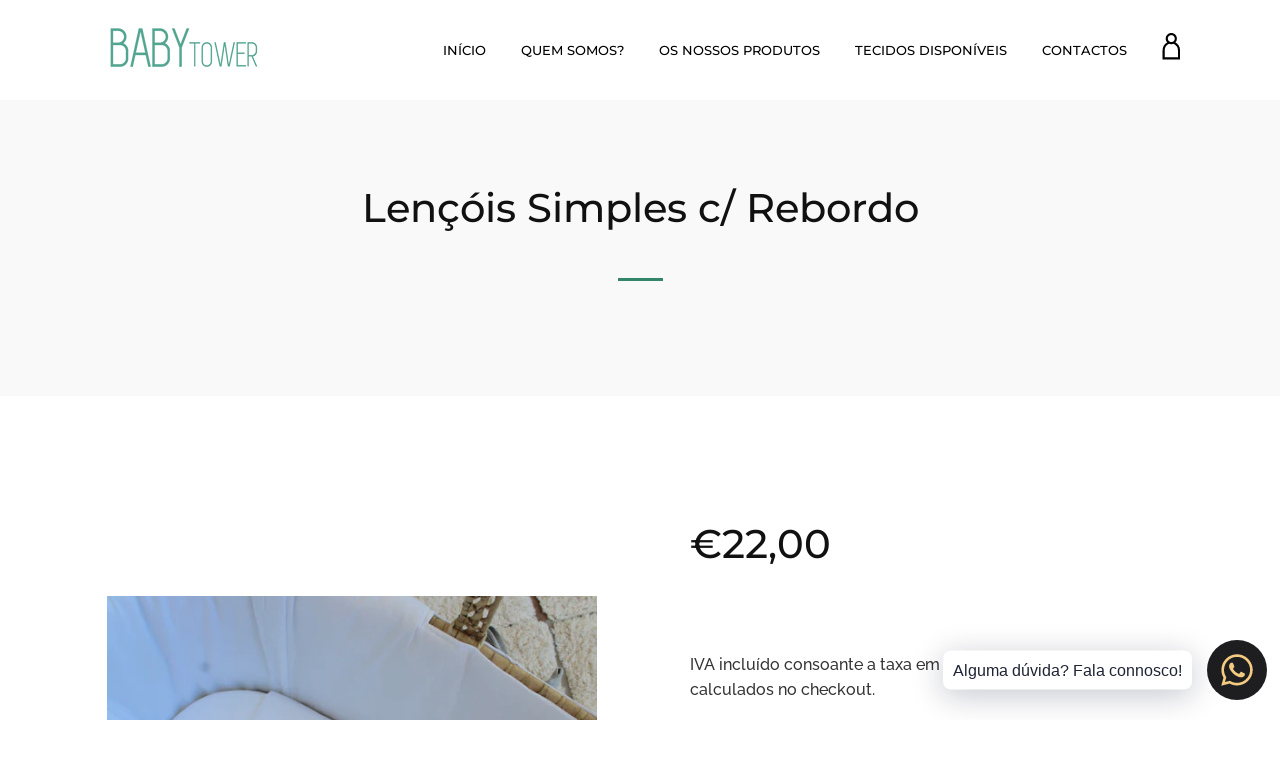

--- FILE ---
content_type: text/html; charset=utf-8
request_url: https://www.babytower.pt/products/lencois-simples-c-rebordo-1
body_size: 18017
content:
<!doctype html>
<html class="no-js">
<head>


  <script>(function(H){H.className=H.className.replace(/\bno-js\b/,'js')})(document.documentElement)</script>
  <meta charset="utf-8">
  <meta http-equiv="X-UA-Compatible" content="IE=edge,chrome=1">

  
    <link rel="shortcut icon" href="//www.babytower.pt/cdn/shop/files/newlogo1_bc4d578a-b980-48e0-8564-7c6378428008_32x32.png?v=1614326868" type="image/png">
  

  <title>
    Lençóis Simples c/ Rebordo &ndash; Baby Tower
  </title>

  
    <meta name="description" content="Lençóis em algodão para cama de bebé: alcofas, berços, next to me e camas de grades.">
  

  <!-- /snippets/social-meta-tags.liquid -->




<meta property="og:site_name" content="Baby Tower">
<meta property="og:url" content="https://www.babytower.pt/products/lencois-simples-c-rebordo-1">
<meta property="og:title" content="Lençóis Simples c/ Rebordo">
<meta property="og:type" content="product">
<meta property="og:description" content="Lençóis em algodão para cama de bebé: alcofas, berços, next to me e camas de grades.">

  <meta property="og:price:amount" content="22,00">
  <meta property="og:price:currency" content="EUR">

<meta property="og:image" content="http://www.babytower.pt/cdn/shop/files/IMG_4157_1200x1200.jpg?v=1684312074">
<meta property="og:image:secure_url" content="https://www.babytower.pt/cdn/shop/files/IMG_4157_1200x1200.jpg?v=1684312074">


<meta name="twitter:card" content="summary_large_image">
<meta name="twitter:title" content="Lençóis Simples c/ Rebordo">
<meta name="twitter:description" content="Lençóis em algodão para cama de bebé: alcofas, berços, next to me e camas de grades.">

  <link rel="canonical" href="https://www.babytower.pt/products/lencois-simples-c-rebordo-1">
  <meta name="viewport" content="width=device-width,initial-scale=1">
  <meta name="theme-color" content="#33856b">

  <link href="//maxcdn.bootstrapcdn.com/font-awesome/4.7.0/css/font-awesome.min.css" rel="stylesheet" type="text/css" media="all" />
  <link href="//www.babytower.pt/cdn/shop/t/4/assets/theme.scss.css?v=111553103043397080821763939770" rel="stylesheet" type="text/css" media="all" />

  <script>
    var theme = {
      strings:{
        sold_out: "Esgotado",
        add_to_cart: "Adicionar ao carrinho",
        unavailable: "Indisponível",
        increase_quantity: "Aumentar quantidade",
        reduce_quantity: "Reduzir quantidade",
        addressError: "Não é possível localizar o endereço",
        addressNoResults: "Nenhum resultado para este endereço",
        addressQueryLimit: "Você excedeu a cota de uso da API do Google. Considere a atualização para um \u003ca href=\"https:\/\/developers.google.com\/maps\/premium\/usage-limits\"\u003ePlano Premium\u003c\/a\u003e.",
        authError: "Ocorreu um problema ao autenticar sua chave da API do Google Maps."
      },
      settings: {
        ajax_cart_enable: null,
        moneyFormat: "€{{amount_with_comma_separator}}"
      }
    };
  </script>

  <script src="//www.babytower.pt/cdn/shop/t/4/assets/jquery-2.2.3.min.js?v=58211863146907186831568128708" type="text/javascript"></script>

  <script src="//www.babytower.pt/cdn/shop/t/4/assets/lazysizes.min.js?v=37531750901115495291568128709" async="async"></script>

  <script src="//www.babytower.pt/cdn/shop/t/4/assets/vendor.js?v=80640763554490538041568128709" defer="defer"></script>

  <script src="//www.babytower.pt/cdn/shop/t/4/assets/theme.js?v=30756327708807642861568128709" defer="defer"></script>

  <script src="//cdnjs.cloudflare.com/ajax/libs/packery/1.4.3/packery.pkgd.min.js" type="text/javascript"></script>

  <script>window.performance && window.performance.mark && window.performance.mark('shopify.content_for_header.start');</script><meta id="shopify-digital-wallet" name="shopify-digital-wallet" content="/9311518817/digital_wallets/dialog">
<link rel="alternate" type="application/json+oembed" href="https://www.babytower.pt/products/lencois-simples-c-rebordo-1.oembed">
<script async="async" src="/checkouts/internal/preloads.js?locale=pt-PT"></script>
<script id="shopify-features" type="application/json">{"accessToken":"71246dc90a7e4b1a2ee424fed3351df3","betas":["rich-media-storefront-analytics"],"domain":"www.babytower.pt","predictiveSearch":true,"shopId":9311518817,"locale":"pt-br"}</script>
<script>var Shopify = Shopify || {};
Shopify.shop = "babytower-pt.myshopify.com";
Shopify.locale = "pt-BR";
Shopify.currency = {"active":"EUR","rate":"1.0"};
Shopify.country = "PT";
Shopify.theme = {"name":"Baby Tower Principal Theme","id":76051808353,"schema_name":"Jumpstart","schema_version":"8.3.1","theme_store_id":782,"role":"main"};
Shopify.theme.handle = "null";
Shopify.theme.style = {"id":null,"handle":null};
Shopify.cdnHost = "www.babytower.pt/cdn";
Shopify.routes = Shopify.routes || {};
Shopify.routes.root = "/";</script>
<script type="module">!function(o){(o.Shopify=o.Shopify||{}).modules=!0}(window);</script>
<script>!function(o){function n(){var o=[];function n(){o.push(Array.prototype.slice.apply(arguments))}return n.q=o,n}var t=o.Shopify=o.Shopify||{};t.loadFeatures=n(),t.autoloadFeatures=n()}(window);</script>
<script id="shop-js-analytics" type="application/json">{"pageType":"product"}</script>
<script defer="defer" async type="module" src="//www.babytower.pt/cdn/shopifycloud/shop-js/modules/v2/client.init-shop-cart-sync_CU2ftdlJ.pt-BR.esm.js"></script>
<script defer="defer" async type="module" src="//www.babytower.pt/cdn/shopifycloud/shop-js/modules/v2/chunk.common_Bd5PC-Gb.esm.js"></script>
<script defer="defer" async type="module" src="//www.babytower.pt/cdn/shopifycloud/shop-js/modules/v2/chunk.modal_CNYWjkPA.esm.js"></script>
<script type="module">
  await import("//www.babytower.pt/cdn/shopifycloud/shop-js/modules/v2/client.init-shop-cart-sync_CU2ftdlJ.pt-BR.esm.js");
await import("//www.babytower.pt/cdn/shopifycloud/shop-js/modules/v2/chunk.common_Bd5PC-Gb.esm.js");
await import("//www.babytower.pt/cdn/shopifycloud/shop-js/modules/v2/chunk.modal_CNYWjkPA.esm.js");

  window.Shopify.SignInWithShop?.initShopCartSync?.({"fedCMEnabled":true,"windoidEnabled":true});

</script>
<script>(function() {
  var isLoaded = false;
  function asyncLoad() {
    if (isLoaded) return;
    isLoaded = true;
    var urls = ["https:\/\/cdn.shopify.com\/s\/files\/1\/0033\/3538\/9233\/files\/31aug26paidd20_free_final_40.js?shop=babytower-pt.myshopify.com"];
    for (var i = 0; i < urls.length; i++) {
      var s = document.createElement('script');
      s.type = 'text/javascript';
      s.async = true;
      s.src = urls[i];
      var x = document.getElementsByTagName('script')[0];
      x.parentNode.insertBefore(s, x);
    }
  };
  if(window.attachEvent) {
    window.attachEvent('onload', asyncLoad);
  } else {
    window.addEventListener('load', asyncLoad, false);
  }
})();</script>
<script id="__st">var __st={"a":9311518817,"offset":0,"reqid":"cecdd3e4-eb8a-47e3-90ea-7896bae54a93-1769109836","pageurl":"www.babytower.pt\/products\/lencois-simples-c-rebordo-1","u":"5d0fa8f25a04","p":"product","rtyp":"product","rid":8609118880067};</script>
<script>window.ShopifyPaypalV4VisibilityTracking = true;</script>
<script id="captcha-bootstrap">!function(){'use strict';const t='contact',e='account',n='new_comment',o=[[t,t],['blogs',n],['comments',n],[t,'customer']],c=[[e,'customer_login'],[e,'guest_login'],[e,'recover_customer_password'],[e,'create_customer']],r=t=>t.map((([t,e])=>`form[action*='/${t}']:not([data-nocaptcha='true']) input[name='form_type'][value='${e}']`)).join(','),a=t=>()=>t?[...document.querySelectorAll(t)].map((t=>t.form)):[];function s(){const t=[...o],e=r(t);return a(e)}const i='password',u='form_key',d=['recaptcha-v3-token','g-recaptcha-response','h-captcha-response',i],f=()=>{try{return window.sessionStorage}catch{return}},m='__shopify_v',_=t=>t.elements[u];function p(t,e,n=!1){try{const o=window.sessionStorage,c=JSON.parse(o.getItem(e)),{data:r}=function(t){const{data:e,action:n}=t;return t[m]||n?{data:e,action:n}:{data:t,action:n}}(c);for(const[e,n]of Object.entries(r))t.elements[e]&&(t.elements[e].value=n);n&&o.removeItem(e)}catch(o){console.error('form repopulation failed',{error:o})}}const l='form_type',E='cptcha';function T(t){t.dataset[E]=!0}const w=window,h=w.document,L='Shopify',v='ce_forms',y='captcha';let A=!1;((t,e)=>{const n=(g='f06e6c50-85a8-45c8-87d0-21a2b65856fe',I='https://cdn.shopify.com/shopifycloud/storefront-forms-hcaptcha/ce_storefront_forms_captcha_hcaptcha.v1.5.2.iife.js',D={infoText:'Protegido por hCaptcha',privacyText:'Privacidade',termsText:'Termos'},(t,e,n)=>{const o=w[L][v],c=o.bindForm;if(c)return c(t,g,e,D).then(n);var r;o.q.push([[t,g,e,D],n]),r=I,A||(h.body.append(Object.assign(h.createElement('script'),{id:'captcha-provider',async:!0,src:r})),A=!0)});var g,I,D;w[L]=w[L]||{},w[L][v]=w[L][v]||{},w[L][v].q=[],w[L][y]=w[L][y]||{},w[L][y].protect=function(t,e){n(t,void 0,e),T(t)},Object.freeze(w[L][y]),function(t,e,n,w,h,L){const[v,y,A,g]=function(t,e,n){const i=e?o:[],u=t?c:[],d=[...i,...u],f=r(d),m=r(i),_=r(d.filter((([t,e])=>n.includes(e))));return[a(f),a(m),a(_),s()]}(w,h,L),I=t=>{const e=t.target;return e instanceof HTMLFormElement?e:e&&e.form},D=t=>v().includes(t);t.addEventListener('submit',(t=>{const e=I(t);if(!e)return;const n=D(e)&&!e.dataset.hcaptchaBound&&!e.dataset.recaptchaBound,o=_(e),c=g().includes(e)&&(!o||!o.value);(n||c)&&t.preventDefault(),c&&!n&&(function(t){try{if(!f())return;!function(t){const e=f();if(!e)return;const n=_(t);if(!n)return;const o=n.value;o&&e.removeItem(o)}(t);const e=Array.from(Array(32),(()=>Math.random().toString(36)[2])).join('');!function(t,e){_(t)||t.append(Object.assign(document.createElement('input'),{type:'hidden',name:u})),t.elements[u].value=e}(t,e),function(t,e){const n=f();if(!n)return;const o=[...t.querySelectorAll(`input[type='${i}']`)].map((({name:t})=>t)),c=[...d,...o],r={};for(const[a,s]of new FormData(t).entries())c.includes(a)||(r[a]=s);n.setItem(e,JSON.stringify({[m]:1,action:t.action,data:r}))}(t,e)}catch(e){console.error('failed to persist form',e)}}(e),e.submit())}));const S=(t,e)=>{t&&!t.dataset[E]&&(n(t,e.some((e=>e===t))),T(t))};for(const o of['focusin','change'])t.addEventListener(o,(t=>{const e=I(t);D(e)&&S(e,y())}));const B=e.get('form_key'),M=e.get(l),P=B&&M;t.addEventListener('DOMContentLoaded',(()=>{const t=y();if(P)for(const e of t)e.elements[l].value===M&&p(e,B);[...new Set([...A(),...v().filter((t=>'true'===t.dataset.shopifyCaptcha))])].forEach((e=>S(e,t)))}))}(h,new URLSearchParams(w.location.search),n,t,e,['guest_login'])})(!0,!0)}();</script>
<script integrity="sha256-4kQ18oKyAcykRKYeNunJcIwy7WH5gtpwJnB7kiuLZ1E=" data-source-attribution="shopify.loadfeatures" defer="defer" src="//www.babytower.pt/cdn/shopifycloud/storefront/assets/storefront/load_feature-a0a9edcb.js" crossorigin="anonymous"></script>
<script data-source-attribution="shopify.dynamic_checkout.dynamic.init">var Shopify=Shopify||{};Shopify.PaymentButton=Shopify.PaymentButton||{isStorefrontPortableWallets:!0,init:function(){window.Shopify.PaymentButton.init=function(){};var t=document.createElement("script");t.src="https://www.babytower.pt/cdn/shopifycloud/portable-wallets/latest/portable-wallets.pt-br.js",t.type="module",document.head.appendChild(t)}};
</script>
<script data-source-attribution="shopify.dynamic_checkout.buyer_consent">
  function portableWalletsHideBuyerConsent(e){var t=document.getElementById("shopify-buyer-consent"),n=document.getElementById("shopify-subscription-policy-button");t&&n&&(t.classList.add("hidden"),t.setAttribute("aria-hidden","true"),n.removeEventListener("click",e))}function portableWalletsShowBuyerConsent(e){var t=document.getElementById("shopify-buyer-consent"),n=document.getElementById("shopify-subscription-policy-button");t&&n&&(t.classList.remove("hidden"),t.removeAttribute("aria-hidden"),n.addEventListener("click",e))}window.Shopify?.PaymentButton&&(window.Shopify.PaymentButton.hideBuyerConsent=portableWalletsHideBuyerConsent,window.Shopify.PaymentButton.showBuyerConsent=portableWalletsShowBuyerConsent);
</script>
<script data-source-attribution="shopify.dynamic_checkout.cart.bootstrap">document.addEventListener("DOMContentLoaded",(function(){function t(){return document.querySelector("shopify-accelerated-checkout-cart, shopify-accelerated-checkout")}if(t())Shopify.PaymentButton.init();else{new MutationObserver((function(e,n){t()&&(Shopify.PaymentButton.init(),n.disconnect())})).observe(document.body,{childList:!0,subtree:!0})}}));
</script>

<script>window.performance && window.performance.mark && window.performance.mark('shopify.content_for_header.end');</script>

  

<!--AZEXO_Header_Scripts--> <script>
        var azh = {
            device_prefixes: {"lg":{"label":"Large device","width":false,"height":false,"container":1170,"min":1200},"md":{"label":"Medium device","width":992,"height":false,"container":970,"max":1199,"min":992},"sm":{"label":"Small device","width":768,"height":1150,"container":750,"max":991,"min":768},"xs":{"label":"Extra small device","width":320,"height":750,"max":767}},
        };
        var azexo = {
          strings: {
            addToCart: "Adicionar ao carrinho",
            soldOut: "Esgotado",
            unavailable: "Indisponível",
            regularPrice: "Preço normal",
            sale: "Em promoção",
            quantityMinimumMessage: "Quantity must be 1 or more",
            unitPrice: "Unit price",
            unitPriceSeparator: "per",
            oneCartCount: "1 item",
            otherCartCount: "[count] items",
            quantityLabel: "Quantity: [count]"
          },
          moneyFormat: "€{{amount_with_comma_separator}}"
        }
        </script><style>.az-container {
        padding-right: 15px;
        padding-left: 15px;
        margin-left: auto;
        margin-right: auto;
        box-sizing: border-box;
    }
@media (min-width: 768px) {
                    .az-container {
                        max-width: 750px;
                    }
                }
@media (min-width: 992px) {
                    .az-container {
                        max-width: 970px;
                    }
                }
@media (min-width: 1200px) {
                    .az-container {
                        max-width: 1170px;
                    }
                }
</style><link rel="stylesheet" type="text/css" href="//www.babytower.pt/cdn/shop/t/4/assets/azexo.css?v=14559315850886305171570737798"> <!--End_AZEXO_Header_Scripts--><!--AZEXO_Version_26-->
  <!-- "snippets/shogun-head.liquid" was not rendered, the associated app was uninstalled -->
<!-- BEGIN app block: shopify://apps/pagefly-page-builder/blocks/app-embed/83e179f7-59a0-4589-8c66-c0dddf959200 -->

<!-- BEGIN app snippet: pagefly-cro-ab-testing-main -->







<script>
  ;(function () {
    const url = new URL(window.location)
    const viewParam = url.searchParams.get('view')
    if (viewParam && viewParam.includes('variant-pf-')) {
      url.searchParams.set('pf_v', viewParam)
      url.searchParams.delete('view')
      window.history.replaceState({}, '', url)
    }
  })()
</script>



<script type='module'>
  
  window.PAGEFLY_CRO = window.PAGEFLY_CRO || {}

  window.PAGEFLY_CRO['data_debug'] = {
    original_template_suffix: "all_products",
    allow_ab_test: false,
    ab_test_start_time: 0,
    ab_test_end_time: 0,
    today_date_time: 1769109837000,
  }
  window.PAGEFLY_CRO['GA4'] = { enabled: false}
</script>

<!-- END app snippet -->








  <script src='https://cdn.shopify.com/extensions/019bb4f9-aed6-78a3-be91-e9d44663e6bf/pagefly-page-builder-215/assets/pagefly-helper.js' defer='defer'></script>

  <script src='https://cdn.shopify.com/extensions/019bb4f9-aed6-78a3-be91-e9d44663e6bf/pagefly-page-builder-215/assets/pagefly-general-helper.js' defer='defer'></script>

  <script src='https://cdn.shopify.com/extensions/019bb4f9-aed6-78a3-be91-e9d44663e6bf/pagefly-page-builder-215/assets/pagefly-snap-slider.js' defer='defer'></script>

  <script src='https://cdn.shopify.com/extensions/019bb4f9-aed6-78a3-be91-e9d44663e6bf/pagefly-page-builder-215/assets/pagefly-slideshow-v3.js' defer='defer'></script>

  <script src='https://cdn.shopify.com/extensions/019bb4f9-aed6-78a3-be91-e9d44663e6bf/pagefly-page-builder-215/assets/pagefly-slideshow-v4.js' defer='defer'></script>

  <script src='https://cdn.shopify.com/extensions/019bb4f9-aed6-78a3-be91-e9d44663e6bf/pagefly-page-builder-215/assets/pagefly-glider.js' defer='defer'></script>

  <script src='https://cdn.shopify.com/extensions/019bb4f9-aed6-78a3-be91-e9d44663e6bf/pagefly-page-builder-215/assets/pagefly-slideshow-v1-v2.js' defer='defer'></script>

  <script src='https://cdn.shopify.com/extensions/019bb4f9-aed6-78a3-be91-e9d44663e6bf/pagefly-page-builder-215/assets/pagefly-product-media.js' defer='defer'></script>

  <script src='https://cdn.shopify.com/extensions/019bb4f9-aed6-78a3-be91-e9d44663e6bf/pagefly-page-builder-215/assets/pagefly-product.js' defer='defer'></script>


<script id='pagefly-helper-data' type='application/json'>
  {
    "page_optimization": {
      "assets_prefetching": false
    },
    "elements_asset_mapper": {
      "Accordion": "https://cdn.shopify.com/extensions/019bb4f9-aed6-78a3-be91-e9d44663e6bf/pagefly-page-builder-215/assets/pagefly-accordion.js",
      "Accordion3": "https://cdn.shopify.com/extensions/019bb4f9-aed6-78a3-be91-e9d44663e6bf/pagefly-page-builder-215/assets/pagefly-accordion3.js",
      "CountDown": "https://cdn.shopify.com/extensions/019bb4f9-aed6-78a3-be91-e9d44663e6bf/pagefly-page-builder-215/assets/pagefly-countdown.js",
      "GMap1": "https://cdn.shopify.com/extensions/019bb4f9-aed6-78a3-be91-e9d44663e6bf/pagefly-page-builder-215/assets/pagefly-gmap.js",
      "GMap2": "https://cdn.shopify.com/extensions/019bb4f9-aed6-78a3-be91-e9d44663e6bf/pagefly-page-builder-215/assets/pagefly-gmap.js",
      "GMapBasicV2": "https://cdn.shopify.com/extensions/019bb4f9-aed6-78a3-be91-e9d44663e6bf/pagefly-page-builder-215/assets/pagefly-gmap.js",
      "GMapAdvancedV2": "https://cdn.shopify.com/extensions/019bb4f9-aed6-78a3-be91-e9d44663e6bf/pagefly-page-builder-215/assets/pagefly-gmap.js",
      "HTML.Video": "https://cdn.shopify.com/extensions/019bb4f9-aed6-78a3-be91-e9d44663e6bf/pagefly-page-builder-215/assets/pagefly-htmlvideo.js",
      "HTML.Video2": "https://cdn.shopify.com/extensions/019bb4f9-aed6-78a3-be91-e9d44663e6bf/pagefly-page-builder-215/assets/pagefly-htmlvideo2.js",
      "HTML.Video3": "https://cdn.shopify.com/extensions/019bb4f9-aed6-78a3-be91-e9d44663e6bf/pagefly-page-builder-215/assets/pagefly-htmlvideo2.js",
      "BackgroundVideo": "https://cdn.shopify.com/extensions/019bb4f9-aed6-78a3-be91-e9d44663e6bf/pagefly-page-builder-215/assets/pagefly-htmlvideo2.js",
      "Instagram": "https://cdn.shopify.com/extensions/019bb4f9-aed6-78a3-be91-e9d44663e6bf/pagefly-page-builder-215/assets/pagefly-instagram.js",
      "Instagram2": "https://cdn.shopify.com/extensions/019bb4f9-aed6-78a3-be91-e9d44663e6bf/pagefly-page-builder-215/assets/pagefly-instagram.js",
      "Insta3": "https://cdn.shopify.com/extensions/019bb4f9-aed6-78a3-be91-e9d44663e6bf/pagefly-page-builder-215/assets/pagefly-instagram3.js",
      "Tabs": "https://cdn.shopify.com/extensions/019bb4f9-aed6-78a3-be91-e9d44663e6bf/pagefly-page-builder-215/assets/pagefly-tab.js",
      "Tabs3": "https://cdn.shopify.com/extensions/019bb4f9-aed6-78a3-be91-e9d44663e6bf/pagefly-page-builder-215/assets/pagefly-tab3.js",
      "ProductBox": "https://cdn.shopify.com/extensions/019bb4f9-aed6-78a3-be91-e9d44663e6bf/pagefly-page-builder-215/assets/pagefly-cart.js",
      "FBPageBox2": "https://cdn.shopify.com/extensions/019bb4f9-aed6-78a3-be91-e9d44663e6bf/pagefly-page-builder-215/assets/pagefly-facebook.js",
      "FBLikeButton2": "https://cdn.shopify.com/extensions/019bb4f9-aed6-78a3-be91-e9d44663e6bf/pagefly-page-builder-215/assets/pagefly-facebook.js",
      "TwitterFeed2": "https://cdn.shopify.com/extensions/019bb4f9-aed6-78a3-be91-e9d44663e6bf/pagefly-page-builder-215/assets/pagefly-twitter.js",
      "Paragraph4": "https://cdn.shopify.com/extensions/019bb4f9-aed6-78a3-be91-e9d44663e6bf/pagefly-page-builder-215/assets/pagefly-paragraph4.js",

      "AliReviews": "https://cdn.shopify.com/extensions/019bb4f9-aed6-78a3-be91-e9d44663e6bf/pagefly-page-builder-215/assets/pagefly-3rd-elements.js",
      "BackInStock": "https://cdn.shopify.com/extensions/019bb4f9-aed6-78a3-be91-e9d44663e6bf/pagefly-page-builder-215/assets/pagefly-3rd-elements.js",
      "GloboBackInStock": "https://cdn.shopify.com/extensions/019bb4f9-aed6-78a3-be91-e9d44663e6bf/pagefly-page-builder-215/assets/pagefly-3rd-elements.js",
      "GrowaveWishlist": "https://cdn.shopify.com/extensions/019bb4f9-aed6-78a3-be91-e9d44663e6bf/pagefly-page-builder-215/assets/pagefly-3rd-elements.js",
      "InfiniteOptionsShopPad": "https://cdn.shopify.com/extensions/019bb4f9-aed6-78a3-be91-e9d44663e6bf/pagefly-page-builder-215/assets/pagefly-3rd-elements.js",
      "InkybayProductPersonalizer": "https://cdn.shopify.com/extensions/019bb4f9-aed6-78a3-be91-e9d44663e6bf/pagefly-page-builder-215/assets/pagefly-3rd-elements.js",
      "LimeSpot": "https://cdn.shopify.com/extensions/019bb4f9-aed6-78a3-be91-e9d44663e6bf/pagefly-page-builder-215/assets/pagefly-3rd-elements.js",
      "Loox": "https://cdn.shopify.com/extensions/019bb4f9-aed6-78a3-be91-e9d44663e6bf/pagefly-page-builder-215/assets/pagefly-3rd-elements.js",
      "Opinew": "https://cdn.shopify.com/extensions/019bb4f9-aed6-78a3-be91-e9d44663e6bf/pagefly-page-builder-215/assets/pagefly-3rd-elements.js",
      "Powr": "https://cdn.shopify.com/extensions/019bb4f9-aed6-78a3-be91-e9d44663e6bf/pagefly-page-builder-215/assets/pagefly-3rd-elements.js",
      "ProductReviews": "https://cdn.shopify.com/extensions/019bb4f9-aed6-78a3-be91-e9d44663e6bf/pagefly-page-builder-215/assets/pagefly-3rd-elements.js",
      "PushOwl": "https://cdn.shopify.com/extensions/019bb4f9-aed6-78a3-be91-e9d44663e6bf/pagefly-page-builder-215/assets/pagefly-3rd-elements.js",
      "ReCharge": "https://cdn.shopify.com/extensions/019bb4f9-aed6-78a3-be91-e9d44663e6bf/pagefly-page-builder-215/assets/pagefly-3rd-elements.js",
      "Rivyo": "https://cdn.shopify.com/extensions/019bb4f9-aed6-78a3-be91-e9d44663e6bf/pagefly-page-builder-215/assets/pagefly-3rd-elements.js",
      "TrackingMore": "https://cdn.shopify.com/extensions/019bb4f9-aed6-78a3-be91-e9d44663e6bf/pagefly-page-builder-215/assets/pagefly-3rd-elements.js",
      "Vitals": "https://cdn.shopify.com/extensions/019bb4f9-aed6-78a3-be91-e9d44663e6bf/pagefly-page-builder-215/assets/pagefly-3rd-elements.js",
      "Wiser": "https://cdn.shopify.com/extensions/019bb4f9-aed6-78a3-be91-e9d44663e6bf/pagefly-page-builder-215/assets/pagefly-3rd-elements.js"
    },
    "custom_elements_mapper": {
      "pf-click-action-element": "https://cdn.shopify.com/extensions/019bb4f9-aed6-78a3-be91-e9d44663e6bf/pagefly-page-builder-215/assets/pagefly-click-action-element.js",
      "pf-dialog-element": "https://cdn.shopify.com/extensions/019bb4f9-aed6-78a3-be91-e9d44663e6bf/pagefly-page-builder-215/assets/pagefly-dialog-element.js"
    }
  }
</script>


<!-- END app block --><link href="https://monorail-edge.shopifysvc.com" rel="dns-prefetch">
<script>(function(){if ("sendBeacon" in navigator && "performance" in window) {try {var session_token_from_headers = performance.getEntriesByType('navigation')[0].serverTiming.find(x => x.name == '_s').description;} catch {var session_token_from_headers = undefined;}var session_cookie_matches = document.cookie.match(/_shopify_s=([^;]*)/);var session_token_from_cookie = session_cookie_matches && session_cookie_matches.length === 2 ? session_cookie_matches[1] : "";var session_token = session_token_from_headers || session_token_from_cookie || "";function handle_abandonment_event(e) {var entries = performance.getEntries().filter(function(entry) {return /monorail-edge.shopifysvc.com/.test(entry.name);});if (!window.abandonment_tracked && entries.length === 0) {window.abandonment_tracked = true;var currentMs = Date.now();var navigation_start = performance.timing.navigationStart;var payload = {shop_id: 9311518817,url: window.location.href,navigation_start,duration: currentMs - navigation_start,session_token,page_type: "product"};window.navigator.sendBeacon("https://monorail-edge.shopifysvc.com/v1/produce", JSON.stringify({schema_id: "online_store_buyer_site_abandonment/1.1",payload: payload,metadata: {event_created_at_ms: currentMs,event_sent_at_ms: currentMs}}));}}window.addEventListener('pagehide', handle_abandonment_event);}}());</script>
<script id="web-pixels-manager-setup">(function e(e,d,r,n,o){if(void 0===o&&(o={}),!Boolean(null===(a=null===(i=window.Shopify)||void 0===i?void 0:i.analytics)||void 0===a?void 0:a.replayQueue)){var i,a;window.Shopify=window.Shopify||{};var t=window.Shopify;t.analytics=t.analytics||{};var s=t.analytics;s.replayQueue=[],s.publish=function(e,d,r){return s.replayQueue.push([e,d,r]),!0};try{self.performance.mark("wpm:start")}catch(e){}var l=function(){var e={modern:/Edge?\/(1{2}[4-9]|1[2-9]\d|[2-9]\d{2}|\d{4,})\.\d+(\.\d+|)|Firefox\/(1{2}[4-9]|1[2-9]\d|[2-9]\d{2}|\d{4,})\.\d+(\.\d+|)|Chrom(ium|e)\/(9{2}|\d{3,})\.\d+(\.\d+|)|(Maci|X1{2}).+ Version\/(15\.\d+|(1[6-9]|[2-9]\d|\d{3,})\.\d+)([,.]\d+|)( \(\w+\)|)( Mobile\/\w+|) Safari\/|Chrome.+OPR\/(9{2}|\d{3,})\.\d+\.\d+|(CPU[ +]OS|iPhone[ +]OS|CPU[ +]iPhone|CPU IPhone OS|CPU iPad OS)[ +]+(15[._]\d+|(1[6-9]|[2-9]\d|\d{3,})[._]\d+)([._]\d+|)|Android:?[ /-](13[3-9]|1[4-9]\d|[2-9]\d{2}|\d{4,})(\.\d+|)(\.\d+|)|Android.+Firefox\/(13[5-9]|1[4-9]\d|[2-9]\d{2}|\d{4,})\.\d+(\.\d+|)|Android.+Chrom(ium|e)\/(13[3-9]|1[4-9]\d|[2-9]\d{2}|\d{4,})\.\d+(\.\d+|)|SamsungBrowser\/([2-9]\d|\d{3,})\.\d+/,legacy:/Edge?\/(1[6-9]|[2-9]\d|\d{3,})\.\d+(\.\d+|)|Firefox\/(5[4-9]|[6-9]\d|\d{3,})\.\d+(\.\d+|)|Chrom(ium|e)\/(5[1-9]|[6-9]\d|\d{3,})\.\d+(\.\d+|)([\d.]+$|.*Safari\/(?![\d.]+ Edge\/[\d.]+$))|(Maci|X1{2}).+ Version\/(10\.\d+|(1[1-9]|[2-9]\d|\d{3,})\.\d+)([,.]\d+|)( \(\w+\)|)( Mobile\/\w+|) Safari\/|Chrome.+OPR\/(3[89]|[4-9]\d|\d{3,})\.\d+\.\d+|(CPU[ +]OS|iPhone[ +]OS|CPU[ +]iPhone|CPU IPhone OS|CPU iPad OS)[ +]+(10[._]\d+|(1[1-9]|[2-9]\d|\d{3,})[._]\d+)([._]\d+|)|Android:?[ /-](13[3-9]|1[4-9]\d|[2-9]\d{2}|\d{4,})(\.\d+|)(\.\d+|)|Mobile Safari.+OPR\/([89]\d|\d{3,})\.\d+\.\d+|Android.+Firefox\/(13[5-9]|1[4-9]\d|[2-9]\d{2}|\d{4,})\.\d+(\.\d+|)|Android.+Chrom(ium|e)\/(13[3-9]|1[4-9]\d|[2-9]\d{2}|\d{4,})\.\d+(\.\d+|)|Android.+(UC? ?Browser|UCWEB|U3)[ /]?(15\.([5-9]|\d{2,})|(1[6-9]|[2-9]\d|\d{3,})\.\d+)\.\d+|SamsungBrowser\/(5\.\d+|([6-9]|\d{2,})\.\d+)|Android.+MQ{2}Browser\/(14(\.(9|\d{2,})|)|(1[5-9]|[2-9]\d|\d{3,})(\.\d+|))(\.\d+|)|K[Aa][Ii]OS\/(3\.\d+|([4-9]|\d{2,})\.\d+)(\.\d+|)/},d=e.modern,r=e.legacy,n=navigator.userAgent;return n.match(d)?"modern":n.match(r)?"legacy":"unknown"}(),u="modern"===l?"modern":"legacy",c=(null!=n?n:{modern:"",legacy:""})[u],f=function(e){return[e.baseUrl,"/wpm","/b",e.hashVersion,"modern"===e.buildTarget?"m":"l",".js"].join("")}({baseUrl:d,hashVersion:r,buildTarget:u}),m=function(e){var d=e.version,r=e.bundleTarget,n=e.surface,o=e.pageUrl,i=e.monorailEndpoint;return{emit:function(e){var a=e.status,t=e.errorMsg,s=(new Date).getTime(),l=JSON.stringify({metadata:{event_sent_at_ms:s},events:[{schema_id:"web_pixels_manager_load/3.1",payload:{version:d,bundle_target:r,page_url:o,status:a,surface:n,error_msg:t},metadata:{event_created_at_ms:s}}]});if(!i)return console&&console.warn&&console.warn("[Web Pixels Manager] No Monorail endpoint provided, skipping logging."),!1;try{return self.navigator.sendBeacon.bind(self.navigator)(i,l)}catch(e){}var u=new XMLHttpRequest;try{return u.open("POST",i,!0),u.setRequestHeader("Content-Type","text/plain"),u.send(l),!0}catch(e){return console&&console.warn&&console.warn("[Web Pixels Manager] Got an unhandled error while logging to Monorail."),!1}}}}({version:r,bundleTarget:l,surface:e.surface,pageUrl:self.location.href,monorailEndpoint:e.monorailEndpoint});try{o.browserTarget=l,function(e){var d=e.src,r=e.async,n=void 0===r||r,o=e.onload,i=e.onerror,a=e.sri,t=e.scriptDataAttributes,s=void 0===t?{}:t,l=document.createElement("script"),u=document.querySelector("head"),c=document.querySelector("body");if(l.async=n,l.src=d,a&&(l.integrity=a,l.crossOrigin="anonymous"),s)for(var f in s)if(Object.prototype.hasOwnProperty.call(s,f))try{l.dataset[f]=s[f]}catch(e){}if(o&&l.addEventListener("load",o),i&&l.addEventListener("error",i),u)u.appendChild(l);else{if(!c)throw new Error("Did not find a head or body element to append the script");c.appendChild(l)}}({src:f,async:!0,onload:function(){if(!function(){var e,d;return Boolean(null===(d=null===(e=window.Shopify)||void 0===e?void 0:e.analytics)||void 0===d?void 0:d.initialized)}()){var d=window.webPixelsManager.init(e)||void 0;if(d){var r=window.Shopify.analytics;r.replayQueue.forEach((function(e){var r=e[0],n=e[1],o=e[2];d.publishCustomEvent(r,n,o)})),r.replayQueue=[],r.publish=d.publishCustomEvent,r.visitor=d.visitor,r.initialized=!0}}},onerror:function(){return m.emit({status:"failed",errorMsg:"".concat(f," has failed to load")})},sri:function(e){var d=/^sha384-[A-Za-z0-9+/=]+$/;return"string"==typeof e&&d.test(e)}(c)?c:"",scriptDataAttributes:o}),m.emit({status:"loading"})}catch(e){m.emit({status:"failed",errorMsg:(null==e?void 0:e.message)||"Unknown error"})}}})({shopId: 9311518817,storefrontBaseUrl: "https://www.babytower.pt",extensionsBaseUrl: "https://extensions.shopifycdn.com/cdn/shopifycloud/web-pixels-manager",monorailEndpoint: "https://monorail-edge.shopifysvc.com/unstable/produce_batch",surface: "storefront-renderer",enabledBetaFlags: ["2dca8a86"],webPixelsConfigList: [{"id":"165314883","eventPayloadVersion":"v1","runtimeContext":"LAX","scriptVersion":"1","type":"CUSTOM","privacyPurposes":["MARKETING"],"name":"Meta pixel (migrated)"},{"id":"181928259","eventPayloadVersion":"v1","runtimeContext":"LAX","scriptVersion":"1","type":"CUSTOM","privacyPurposes":["ANALYTICS"],"name":"Google Analytics tag (migrated)"},{"id":"shopify-app-pixel","configuration":"{}","eventPayloadVersion":"v1","runtimeContext":"STRICT","scriptVersion":"0450","apiClientId":"shopify-pixel","type":"APP","privacyPurposes":["ANALYTICS","MARKETING"]},{"id":"shopify-custom-pixel","eventPayloadVersion":"v1","runtimeContext":"LAX","scriptVersion":"0450","apiClientId":"shopify-pixel","type":"CUSTOM","privacyPurposes":["ANALYTICS","MARKETING"]}],isMerchantRequest: false,initData: {"shop":{"name":"Baby Tower","paymentSettings":{"currencyCode":"EUR"},"myshopifyDomain":"babytower-pt.myshopify.com","countryCode":"PT","storefrontUrl":"https:\/\/www.babytower.pt"},"customer":null,"cart":null,"checkout":null,"productVariants":[{"price":{"amount":22.0,"currencyCode":"EUR"},"product":{"title":"Lençóis Simples c\/ Rebordo","vendor":"Baby Tower","id":"8609118880067","untranslatedTitle":"Lençóis Simples c\/ Rebordo","url":"\/products\/lencois-simples-c-rebordo-1","type":"Lençóis"},"id":"53825161494851","image":{"src":"\/\/www.babytower.pt\/cdn\/shop\/files\/IMG_4157.jpg?v=1684312074"},"sku":null,"title":"Alcofa (74x34 ou semelhante)","untranslatedTitle":"Alcofa (74x34 ou semelhante)"},{"price":{"amount":25.0,"currencyCode":"EUR"},"product":{"title":"Lençóis Simples c\/ Rebordo","vendor":"Baby Tower","id":"8609118880067","untranslatedTitle":"Lençóis Simples c\/ Rebordo","url":"\/products\/lencois-simples-c-rebordo-1","type":"Lençóis"},"id":"53825161527619","image":{"src":"\/\/www.babytower.pt\/cdn\/shop\/files\/IMG_4157.jpg?v=1684312074"},"sku":null,"title":"Berço de Vime (86x42 ou semelhante)","untranslatedTitle":"Berço de Vime (86x42 ou semelhante)"},{"price":{"amount":25.0,"currencyCode":"EUR"},"product":{"title":"Lençóis Simples c\/ Rebordo","vendor":"Baby Tower","id":"8609118880067","untranslatedTitle":"Lençóis Simples c\/ Rebordo","url":"\/products\/lencois-simples-c-rebordo-1","type":"Lençóis"},"id":"53825161560387","image":{"src":"\/\/www.babytower.pt\/cdn\/shop\/files\/IMG_4157.jpg?v=1684312074"},"sku":null,"title":"Next to Me (53x80 ou semelhante)","untranslatedTitle":"Next to Me (53x80 ou semelhante)"},{"price":{"amount":28.0,"currencyCode":"EUR"},"product":{"title":"Lençóis Simples c\/ Rebordo","vendor":"Baby Tower","id":"8609118880067","untranslatedTitle":"Lençóis Simples c\/ Rebordo","url":"\/products\/lencois-simples-c-rebordo-1","type":"Lençóis"},"id":"53825161593155","image":{"src":"\/\/www.babytower.pt\/cdn\/shop\/files\/IMG_4157.jpg?v=1684312074"},"sku":null,"title":"Cama de Grades (60x120)","untranslatedTitle":"Cama de Grades (60x120)"},{"price":{"amount":40.0,"currencyCode":"EUR"},"product":{"title":"Lençóis Simples c\/ Rebordo","vendor":"Baby Tower","id":"8609118880067","untranslatedTitle":"Lençóis Simples c\/ Rebordo","url":"\/products\/lencois-simples-c-rebordo-1","type":"Lençóis"},"id":"53825161625923","image":{"src":"\/\/www.babytower.pt\/cdn\/shop\/files\/IMG_4157.jpg?v=1684312074"},"sku":null,"title":"Cama de Solteiro (90x200 ou semelhante) - deixa a medida do teu colchão nas observações do pedido!","untranslatedTitle":"Cama de Solteiro (90x200 ou semelhante) - deixa a medida do teu colchão nas observações do pedido!"}],"purchasingCompany":null},},"https://www.babytower.pt/cdn","fcfee988w5aeb613cpc8e4bc33m6693e112",{"modern":"","legacy":""},{"shopId":"9311518817","storefrontBaseUrl":"https:\/\/www.babytower.pt","extensionBaseUrl":"https:\/\/extensions.shopifycdn.com\/cdn\/shopifycloud\/web-pixels-manager","surface":"storefront-renderer","enabledBetaFlags":"[\"2dca8a86\"]","isMerchantRequest":"false","hashVersion":"fcfee988w5aeb613cpc8e4bc33m6693e112","publish":"custom","events":"[[\"page_viewed\",{}],[\"product_viewed\",{\"productVariant\":{\"price\":{\"amount\":22.0,\"currencyCode\":\"EUR\"},\"product\":{\"title\":\"Lençóis Simples c\/ Rebordo\",\"vendor\":\"Baby Tower\",\"id\":\"8609118880067\",\"untranslatedTitle\":\"Lençóis Simples c\/ Rebordo\",\"url\":\"\/products\/lencois-simples-c-rebordo-1\",\"type\":\"Lençóis\"},\"id\":\"53825161494851\",\"image\":{\"src\":\"\/\/www.babytower.pt\/cdn\/shop\/files\/IMG_4157.jpg?v=1684312074\"},\"sku\":null,\"title\":\"Alcofa (74x34 ou semelhante)\",\"untranslatedTitle\":\"Alcofa (74x34 ou semelhante)\"}}]]"});</script><script>
  window.ShopifyAnalytics = window.ShopifyAnalytics || {};
  window.ShopifyAnalytics.meta = window.ShopifyAnalytics.meta || {};
  window.ShopifyAnalytics.meta.currency = 'EUR';
  var meta = {"product":{"id":8609118880067,"gid":"gid:\/\/shopify\/Product\/8609118880067","vendor":"Baby Tower","type":"Lençóis","handle":"lencois-simples-c-rebordo-1","variants":[{"id":53825161494851,"price":2200,"name":"Lençóis Simples c\/ Rebordo - Alcofa (74x34 ou semelhante)","public_title":"Alcofa (74x34 ou semelhante)","sku":null},{"id":53825161527619,"price":2500,"name":"Lençóis Simples c\/ Rebordo - Berço de Vime (86x42 ou semelhante)","public_title":"Berço de Vime (86x42 ou semelhante)","sku":null},{"id":53825161560387,"price":2500,"name":"Lençóis Simples c\/ Rebordo - Next to Me (53x80 ou semelhante)","public_title":"Next to Me (53x80 ou semelhante)","sku":null},{"id":53825161593155,"price":2800,"name":"Lençóis Simples c\/ Rebordo - Cama de Grades (60x120)","public_title":"Cama de Grades (60x120)","sku":null},{"id":53825161625923,"price":4000,"name":"Lençóis Simples c\/ Rebordo - Cama de Solteiro (90x200 ou semelhante) - deixa a medida do teu colchão nas observações do pedido!","public_title":"Cama de Solteiro (90x200 ou semelhante) - deixa a medida do teu colchão nas observações do pedido!","sku":null}],"remote":false},"page":{"pageType":"product","resourceType":"product","resourceId":8609118880067,"requestId":"cecdd3e4-eb8a-47e3-90ea-7896bae54a93-1769109836"}};
  for (var attr in meta) {
    window.ShopifyAnalytics.meta[attr] = meta[attr];
  }
</script>
<script class="analytics">
  (function () {
    var customDocumentWrite = function(content) {
      var jquery = null;

      if (window.jQuery) {
        jquery = window.jQuery;
      } else if (window.Checkout && window.Checkout.$) {
        jquery = window.Checkout.$;
      }

      if (jquery) {
        jquery('body').append(content);
      }
    };

    var hasLoggedConversion = function(token) {
      if (token) {
        return document.cookie.indexOf('loggedConversion=' + token) !== -1;
      }
      return false;
    }

    var setCookieIfConversion = function(token) {
      if (token) {
        var twoMonthsFromNow = new Date(Date.now());
        twoMonthsFromNow.setMonth(twoMonthsFromNow.getMonth() + 2);

        document.cookie = 'loggedConversion=' + token + '; expires=' + twoMonthsFromNow;
      }
    }

    var trekkie = window.ShopifyAnalytics.lib = window.trekkie = window.trekkie || [];
    if (trekkie.integrations) {
      return;
    }
    trekkie.methods = [
      'identify',
      'page',
      'ready',
      'track',
      'trackForm',
      'trackLink'
    ];
    trekkie.factory = function(method) {
      return function() {
        var args = Array.prototype.slice.call(arguments);
        args.unshift(method);
        trekkie.push(args);
        return trekkie;
      };
    };
    for (var i = 0; i < trekkie.methods.length; i++) {
      var key = trekkie.methods[i];
      trekkie[key] = trekkie.factory(key);
    }
    trekkie.load = function(config) {
      trekkie.config = config || {};
      trekkie.config.initialDocumentCookie = document.cookie;
      var first = document.getElementsByTagName('script')[0];
      var script = document.createElement('script');
      script.type = 'text/javascript';
      script.onerror = function(e) {
        var scriptFallback = document.createElement('script');
        scriptFallback.type = 'text/javascript';
        scriptFallback.onerror = function(error) {
                var Monorail = {
      produce: function produce(monorailDomain, schemaId, payload) {
        var currentMs = new Date().getTime();
        var event = {
          schema_id: schemaId,
          payload: payload,
          metadata: {
            event_created_at_ms: currentMs,
            event_sent_at_ms: currentMs
          }
        };
        return Monorail.sendRequest("https://" + monorailDomain + "/v1/produce", JSON.stringify(event));
      },
      sendRequest: function sendRequest(endpointUrl, payload) {
        // Try the sendBeacon API
        if (window && window.navigator && typeof window.navigator.sendBeacon === 'function' && typeof window.Blob === 'function' && !Monorail.isIos12()) {
          var blobData = new window.Blob([payload], {
            type: 'text/plain'
          });

          if (window.navigator.sendBeacon(endpointUrl, blobData)) {
            return true;
          } // sendBeacon was not successful

        } // XHR beacon

        var xhr = new XMLHttpRequest();

        try {
          xhr.open('POST', endpointUrl);
          xhr.setRequestHeader('Content-Type', 'text/plain');
          xhr.send(payload);
        } catch (e) {
          console.log(e);
        }

        return false;
      },
      isIos12: function isIos12() {
        return window.navigator.userAgent.lastIndexOf('iPhone; CPU iPhone OS 12_') !== -1 || window.navigator.userAgent.lastIndexOf('iPad; CPU OS 12_') !== -1;
      }
    };
    Monorail.produce('monorail-edge.shopifysvc.com',
      'trekkie_storefront_load_errors/1.1',
      {shop_id: 9311518817,
      theme_id: 76051808353,
      app_name: "storefront",
      context_url: window.location.href,
      source_url: "//www.babytower.pt/cdn/s/trekkie.storefront.46a754ac07d08c656eb845cfbf513dd9a18d4ced.min.js"});

        };
        scriptFallback.async = true;
        scriptFallback.src = '//www.babytower.pt/cdn/s/trekkie.storefront.46a754ac07d08c656eb845cfbf513dd9a18d4ced.min.js';
        first.parentNode.insertBefore(scriptFallback, first);
      };
      script.async = true;
      script.src = '//www.babytower.pt/cdn/s/trekkie.storefront.46a754ac07d08c656eb845cfbf513dd9a18d4ced.min.js';
      first.parentNode.insertBefore(script, first);
    };
    trekkie.load(
      {"Trekkie":{"appName":"storefront","development":false,"defaultAttributes":{"shopId":9311518817,"isMerchantRequest":null,"themeId":76051808353,"themeCityHash":"9834258089399928915","contentLanguage":"pt-BR","currency":"EUR","eventMetadataId":"80a3210f-dc69-4667-a5de-4aeedc727be6"},"isServerSideCookieWritingEnabled":true,"monorailRegion":"shop_domain","enabledBetaFlags":["65f19447"]},"Session Attribution":{},"S2S":{"facebookCapiEnabled":false,"source":"trekkie-storefront-renderer","apiClientId":580111}}
    );

    var loaded = false;
    trekkie.ready(function() {
      if (loaded) return;
      loaded = true;

      window.ShopifyAnalytics.lib = window.trekkie;

      var originalDocumentWrite = document.write;
      document.write = customDocumentWrite;
      try { window.ShopifyAnalytics.merchantGoogleAnalytics.call(this); } catch(error) {};
      document.write = originalDocumentWrite;

      window.ShopifyAnalytics.lib.page(null,{"pageType":"product","resourceType":"product","resourceId":8609118880067,"requestId":"cecdd3e4-eb8a-47e3-90ea-7896bae54a93-1769109836","shopifyEmitted":true});

      var match = window.location.pathname.match(/checkouts\/(.+)\/(thank_you|post_purchase)/)
      var token = match? match[1]: undefined;
      if (!hasLoggedConversion(token)) {
        setCookieIfConversion(token);
        window.ShopifyAnalytics.lib.track("Viewed Product",{"currency":"EUR","variantId":53825161494851,"productId":8609118880067,"productGid":"gid:\/\/shopify\/Product\/8609118880067","name":"Lençóis Simples c\/ Rebordo - Alcofa (74x34 ou semelhante)","price":"22.00","sku":null,"brand":"Baby Tower","variant":"Alcofa (74x34 ou semelhante)","category":"Lençóis","nonInteraction":true,"remote":false},undefined,undefined,{"shopifyEmitted":true});
      window.ShopifyAnalytics.lib.track("monorail:\/\/trekkie_storefront_viewed_product\/1.1",{"currency":"EUR","variantId":53825161494851,"productId":8609118880067,"productGid":"gid:\/\/shopify\/Product\/8609118880067","name":"Lençóis Simples c\/ Rebordo - Alcofa (74x34 ou semelhante)","price":"22.00","sku":null,"brand":"Baby Tower","variant":"Alcofa (74x34 ou semelhante)","category":"Lençóis","nonInteraction":true,"remote":false,"referer":"https:\/\/www.babytower.pt\/products\/lencois-simples-c-rebordo-1"});
      }
    });


        var eventsListenerScript = document.createElement('script');
        eventsListenerScript.async = true;
        eventsListenerScript.src = "//www.babytower.pt/cdn/shopifycloud/storefront/assets/shop_events_listener-3da45d37.js";
        document.getElementsByTagName('head')[0].appendChild(eventsListenerScript);

})();</script>
  <script>
  if (!window.ga || (window.ga && typeof window.ga !== 'function')) {
    window.ga = function ga() {
      (window.ga.q = window.ga.q || []).push(arguments);
      if (window.Shopify && window.Shopify.analytics && typeof window.Shopify.analytics.publish === 'function') {
        window.Shopify.analytics.publish("ga_stub_called", {}, {sendTo: "google_osp_migration"});
      }
      console.error("Shopify's Google Analytics stub called with:", Array.from(arguments), "\nSee https://help.shopify.com/manual/promoting-marketing/pixels/pixel-migration#google for more information.");
    };
    if (window.Shopify && window.Shopify.analytics && typeof window.Shopify.analytics.publish === 'function') {
      window.Shopify.analytics.publish("ga_stub_initialized", {}, {sendTo: "google_osp_migration"});
    }
  }
</script>
<script
  defer
  src="https://www.babytower.pt/cdn/shopifycloud/perf-kit/shopify-perf-kit-3.0.4.min.js"
  data-application="storefront-renderer"
  data-shop-id="9311518817"
  data-render-region="gcp-us-east1"
  data-page-type="product"
  data-theme-instance-id="76051808353"
  data-theme-name="Jumpstart"
  data-theme-version="8.3.1"
  data-monorail-region="shop_domain"
  data-resource-timing-sampling-rate="10"
  data-shs="true"
  data-shs-beacon="true"
  data-shs-export-with-fetch="true"
  data-shs-logs-sample-rate="1"
  data-shs-beacon-endpoint="https://www.babytower.pt/api/collect"
></script>
</head>

<body id="lencois-simples-c-rebordo" class="template-product" >

  <div id="PageContainer">

    <div id="shopify-section-header" class="shopify-section"><!--AZEXO_sections/header.liquid_Section--><div data-section-id="header" data-section-type="header-section">
  

  <header class="site-header site-header--classic animate is-dark" role="banner" data-menu-style="classic">
    <div class="wrapper">
      

      

      
        <div class="h1 site-header__logo  display-table use-image" style="max-width:150px;" itemscope itemtype="http://schema.org/Organization">
      

      

        
        
          <a href="/" itemprop="url" class="site-header__logo-link display-table-cell">
            <img src="//www.babytower.pt/cdn/shop/files/logo_cf8cafb0-4690-4d68-85c7-fef21744c6a4_150x.png?v=1614328801"
              srcset="//www.babytower.pt/cdn/shop/files/logo_cf8cafb0-4690-4d68-85c7-fef21744c6a4_150x.png?v=1614328801 1x, //www.babytower.pt/cdn/shop/files/logo_cf8cafb0-4690-4d68-85c7-fef21744c6a4_150x@2x.png?v=1614328801 2x"
              alt="Baby Tower"
              itemprop="logo">
          </a>
        
      

      
        </div>
      

      <nav class="nav-bar" id="navBar" role="navigation">
        <button id="menu-closer" class="lines-button lines-button--close" aria-controls="navBar" aria-expanded="true">
          <span class="fallback-text">Fechar menu</span>
          <span class="lines" aria-hidden="true"></span>
        </button>
        <ul class="site-nav" id="AccessibleNav">
          
            
              <li>
                <a href="/" class="site-nav__link" >Início</a>
              </li>
            
          
            
              <li>
                <a href="/pages/quem-somos-1" class="site-nav__link" >Quem Somos?</a>
              </li>
            
          
            
              <li>
                <a href="/collections" class="site-nav__link" >Os Nossos Produtos</a>
              </li>
            
          
            
              <li>
                <a href="/pages/tecidos-disponiveis" class="site-nav__link" >Tecidos Disponíveis</a>
              </li>
            
          
            
              <li>
                <a href="/pages/contactos" class="site-nav__link" >Contactos</a>
              </li>
            
          

          

          

          
            <li class="btn__account">
              <a href="/account/login">
                <span class="icon" aria-hidden="true">

	<svg xmlns="http://www.w3.org/2000/svg" version="1.1" x="0" y="0" width="18" height="27" viewBox="0 0 18 27" enable-background="new 0 0 18 27" xml:space="preserve"><path d="M18 17h0c0-3.2-1.8-6.1-4.6-7.6 1-1 1.5-2.4 1.5-3.8 0-3.1-2.5-5.6-5.6-5.6C6.2 0 3.7 2.5 3.7 5.6c0 1.4 0.5 2.7 1.5 3.8 -2.8 1.5-4.6 4.5-4.6 7.7V26.5H18v-9.4V17zM2.7 17c0-2.8 1.8-5.3 4.5-6.2 0.3 0.1 0.6 0.2 1 0.3l0 0c0.6 0.1 1.1 0.1 1.7 0.1 0 0 0.1 0 0.1 0L10 11.2c0.1 0 0.3 0 0.4-0.1 0.3-0.1 0.7-0.2 1-0.3 2.7 0.9 4.5 3.4 4.5 6.3v7.2H2.7v-7.2L2.7 17zM9.3 2.1c1.9 0 3.5 1.6 3.5 3.5 0 1.9-1.6 3.5-3.5 3.5 -1.9 0-3.5-1.6-3.5-3.5C5.8 3.7 7.3 2.1 9.3 2.1z"/></svg>


</span>
                <span class="text">A minha conta</span>
              </a>
            </li>
          

        </ul>

      </nav>

      <button id="menu-opener" class="lines-button" aria-controls="navBar" aria-expanded="false">
        <span class="fallback-text">Abrir menu</span>
        <span class="lines" aria-hidden="true"></span>
      </button>

    </div>
  </header>
</div>




<!--End_AZEXO_sections/header.liquid_Section--></div>

    <main class="main-content" role="main">

      

<div id="shopify-section-product-template" class="shopify-section"><!--AZEXO_sections/product-template.liquid_Section--><div class="product-template" itemscope itemtype="http://schema.org/Product" id="ProductSection-product-template" data-section-id="product-template" data-section-type="product" data-enable-history-state="true">




<div class="header__custom display-table parallax-bg">
	<div class="display-table-cell prlx-txt">
		<div class="wrapper wrapper--margins">

			<h1 itemprop="name">Lençóis Simples c/ Rebordo</h1>

			

   			<hr />

		</div>
	</div>
	<span class="prlx-bg" style="background-color: #f9f9f9"></span>
</div>


<div class="wrapper wrapper--margins">

  <div class="product grid">

    
    

    <meta itemprop="url" content="https://www.babytower.pt/products/lencois-simples-c-rebordo-1">
    <meta itemprop="image" content="//www.babytower.pt/cdn/shop/files/IMG_4157_grande.jpg?v=1684312074">

    <div class="product__image grid__item one-half medium-down--one-whole">
      <div id="slider-product-template" class="regular-slider flexslider">
        <ul class="slides">
          
<li class="slide" data-index="0" data-variant-img="49512608072003">
                  <a class="image-popup">
                  <div class="lazyload__image-wrapper supports-no-js" style="padding-top:66.66666666666666%;">
                    <img class="no-js lazyload"
                    src="//www.babytower.pt/cdn/shop/files/IMG_4157_300x300.jpg?v=1684312074"
                    data-src="//www.babytower.pt/cdn/shop/files/IMG_4157_{width}x.jpg?v=1684312074"
                    data-widths="[180, 360, 540, 720, 900, 1080, 1296, 1512, 1728, 2048]"
                    data-aspectratio="1.5"
                    data-sizes="auto"
                    data-parent-fit="width"
                    alt="Lençóis Simples c/ Rebordo">
                    </div>
                    <noscript>
                      <img src="//www.babytower.pt/cdn/shop/files/IMG_4157_1024x1024.jpg?v=1684312074"
                        srcset="//www.babytower.pt/cdn/shop/files/IMG_4157_1024x1024.jpg?v=1684312074 1x, //www.babytower.pt/cdn/shop/files/IMG_4157_1024x1024@2x.jpg?v=1684312074 2x"
                        alt="Lençóis Simples c/ Rebordo" style="opacity:1;">
                        <style>
                          .flexslider .slides li {
                            display: block;
                          }
                        </style>
                    </noscript>
                  </a>
                </li>
                
          
        </ul>
      </div>
    </div>

    <div class="product__content grid__item one-half medium-down--one-whole">

      <h2 class="secondary-title hidden">Lençóis Simples c/ Rebordo</h2>

      <div itemprop="offers" itemscope itemtype="http://schema.org/Offer">

        <meta itemprop="priceCurrency" content="EUR">

        <link itemprop="availability" href="http://schema.org/InStock">

        <form method="post" action="/cart/add" id="product_form_8609118880067" accept-charset="UTF-8" class="shopify-product-form" enctype="multipart/form-data"><input type="hidden" name="form_type" value="product" /><input type="hidden" name="utf8" value="✓" />

          
            <span id="ComparePriceA11y" class="visually-hidden">Preço com o desconto</span>
          
          <span id="ProductPrice-product-template" class="h1 price" itemprop="price" content="22.0">
            €22,00
          </span>

          
            <span class="visually-hidden">Preço normal</span>
            <p id="ComparePrice-product-template" class="h3 price compare-price">
              €22,00
            </p>
          
<div class="product__policies rte">IVA incluído consoante a taxa em vigor.
Portes de envio calculados no checkout.
</div><div class="form__row">

            <select name="id" id="productSelect-product-template" class="product-single__variants">
              
                

                  <option  selected="selected"  data-sku="" value="53825161494851">Alcofa (74x34 ou semelhante) - €22,00 EUR</option>

                
              
                

                  <option  data-sku="" value="53825161527619">Berço de Vime (86x42 ou semelhante) - €25,00 EUR</option>

                
              
                

                  <option  data-sku="" value="53825161560387">Next to Me (53x80 ou semelhante) - €25,00 EUR</option>

                
              
                

                  <option  data-sku="" value="53825161593155">Cama de Grades (60x120) - €28,00 EUR</option>

                
              
                

                  <option  data-sku="" value="53825161625923">Cama de Solteiro (90x200 ou semelhante) - deixa a medida do teu colchão nas observações do pedido! - €40,00 EUR</option>

                
              
            </select>

            <div id="quantity-selector-product-template" class="form__column quantity-selector">
              <label for="Quantity" class="quantity-selector">Quantidade</label>
              <input type="number" id="Quantity" name="quantity" value="1" min="1" class="qty-remove-defaults quantity-selector">
            </div>

            <div class="form__column">
              <label>&nbsp;</label>
              <button type="submit" name="add" id="AddToCart-product-template" class="btn btn--fill btn--regular btn--color">
                <span id="AddToCartText-product-template">Adicionar ao carrinho</span>
              </button>
              
            </div>

          </div>

        <input type="hidden" name="product-id" value="8609118880067" /><input type="hidden" name="section-id" value="product-template" /></form>

      </div>

      
        

<ul class="page__sharing">

  <li class="label">Compartilhar</li>

  <li>
    <a class="share-on-facebook" target="_blank" href="//www.facebook.com/sharer.php?u=https://www.babytower.pt/products/lencois-simples-c-rebordo-1">
      <span aria-hidden="true">

	<svg class="svg social" xmlns="http://www.w3.org/2000/svg" version="1.1" x="0" y="0" width="24" height="24" viewBox="0 0 24 24" enable-background="new 0 0 24 24" xml:space="preserve"><path d="M15.4 4h2.6v-4h-3.3v0c-4.4 0.2-5.6 2.6-5.7 5.2H9v2.8h-3v4h3v12H14v-12h3l0.7-4H14V5.5C14 4.6 14.6 4 15.4 4z"/></svg>


</span>
      <span class="fallback-text">Compartilhar no Facebook</span>
    </a>
  </li>

  <li>
    <a class="share-on-twitter" target="_blank" href="//twitter.com/share?text=Len%C3%A7%C3%B3is%20Simples%20c/%20Rebordo&amp;url=https://www.babytower.pt/products/lencois-simples-c-rebordo-1">
      <span aria-hidden="true">

	<svg class="svg social" xmlns="http://www.w3.org/2000/svg" version="1.1" x="0" y="0" width="24" height="24" viewBox="0 0 24 24" enable-background="new 0 0 24 24" xml:space="preserve"><path d="M24 4.8c-0.4 0.2-1.6 0.7-2.7 0.8 0.7-0.4 1.8-1.7 2.1-2.7 -0.7 0.4-2.3 1.1-3.1 1.1 0 0 0 0 0 0 -0.9-0.9-2.2-1.7-3.6-1.7 -2.7 0-4.7 2.4-4.7 5.1 0 0.4 0 0.8 0.1 1.1h0C8.3 8.5 4.1 6.4 1.6 3.2 0.1 5.8 1.4 8.9 3.1 10c-0.6 0-1.7-0.1-2.2-0.6 0 1.7 0.8 4 3.8 4.8 -0.6 0.3-1.6 0.2-2.1 0.2 0.2 1.5 2.2 3.4 4.4 3.4C6.3 18.7 3.4 20.3 0 19.8 2.3 21.2 4.9 22 7.7 22c8 0 14.5-6.5 14.2-14.5 0 0 0 0 0 0 0 0 0 0 0-0.1 0 0 0 0 0-0.1C22.7 6.9 23.3 6 24 4.8z"/></svg>


</span>
      <span class="fallback-text">Compartilhar no Twitter</span>
    </a>
  </li>

  <li>
    <a class="share-on-google" target="_blank" href="//plus.google.com/share?url=https://www.babytower.pt/products/lencois-simples-c-rebordo-1">
      <span aria-hidden="true">

	<svg class="svg social google" xmlns="http://www.w3.org/2000/svg" version="1.1" x="0" y="0" width="24" height="24" viewBox="0 0 24 24" enable-background="new 0 0 24 24" xml:space="preserve"><circle cx="11.5" cy="11.5" r="11.3"/><path fill="#FFFFFF" d="M13.3 10.4h-1.9H8.8v1.9h2.5c-0.4 1-1.3 1.7-2.5 1.7 -1.5 0-2.6-1.2-2.6-2.6 0-1.5 1.2-2.6 2.7-2.6 0.7 0 1.2 0.2 1.7 0.6l1.3-1.3c-0.8-0.7-1.9-1.2-3-1.2 -2.5 0-4.5 2-4.5 4.5 0 2.5 2 4.5 4.5 4.5 2.5 0 4.5-2 4.5-4.5 0-0.3 0-0.6-0.1-0.9H13.3zM17 10.6V9h-1.1v1.6h-1.6v1.1h1.6v1.6h1.1v-1.6h1.6v-1.1H17z"/></svg>


</span>
      <span class="fallback-text">Compartilhar no Google</span>
    </a>
  </li>

  
    <li>
      <a class="share-on-pinterest" target="_blank" href="http://pinterest.com/pin/create/button/?url=https://www.babytower.pt/products/lencois-simples-c-rebordo-1&amp;media=//www.babytower.pt/cdn/shop/files/IMG_4157_1024x1024.jpg?v=1684312074&amp;description=Len%C3%A7%C3%B3is%20Simples%20c/%20Rebordo">
        <span aria-hidden="true">

	<svg class="svg social" xmlns="http://www.w3.org/2000/svg" version="1.1" x="0" y="0" width="24" height="24" viewBox="0 0 24 24" enable-background="new 0 0 24 24" xml:space="preserve"><path d="M12 0c-6.6 0-12 5.4-12 12 0 4.9 3 9.2 7.2 11 0-0.8 0-1.8 0.2-2.7 0.2-1 1.6-6.6 1.6-6.6s-0.4-0.8-0.4-1.9c0-1.8 1-3.1 2.3-3.1 1.1 0 1.6 0.8 1.6 1.8 0 1.1-0.7 2.7-1.1 4.3 -0.3 1.3 0.6 2.3 1.9 2.3 2.3 0 3.8-2.9 3.8-6.4 0-2.6-1.8-4.6-5-4.6 -3.7 0-5.9 2.7-5.9 5.8 0 1 0.3 1.8 0.8 2.4 0.2 0.3 0.3 0.4 0.2 0.7 -0.1 0.2-0.2 0.8-0.2 1 -0.1 0.3-0.3 0.4-0.6 0.3 -1.7-0.7-2.5-2.5-2.5-4.6 0-3.4 2.9-7.5 8.6-7.5 4.6 0 7.6 3.3 7.6 6.9 0 4.7-2.6 8.3-6.5 8.3 -1.3 0-2.5-0.7-2.9-1.5 0 0-0.7 2.8-0.8 3.3 -0.3 0.9-0.7 1.8-1.2 2.5 1 0.3 2.2 0.5 3.3 0.5 6.6 0 12-5.4 12-12S18.6 0 12 0z"/></svg>


</span>
        <span class="fallback-text">Compartilhar no Pinterest</span>
      </a>
    </li>
  

</ul>

      

      <div class="product-description rte" itemprop="description">
        <meta charset="UTF-8">
<p data-mce-fragment="1"><span style="color: #52a491;"><strong data-mce-fragment="1">O preço inclui:</strong></span><br></p>
<p data-mce-fragment="1"> Um lençol de baixo com elástico; um lençol de cima com vivo em tecido.</p>
<p><span style="color: #52a491;" data-mce-style="color: #52a491;"><strong data-mce-fragment="1">Composição:</strong></span></p>
<p data-mce-fragment="1">- Tecido 100%algodão</p>
<p data-mce-fragment="1"><span style="color: #52a491;" data-mce-fragment="1" data-mce-style="color: #52a491;"><strong data-mce-fragment="1">Cuidados a ter:</strong></span></p>
<p data-mce-fragment="1">Devem ser lavados na máquina a uma temperatura máxima de 30 graus.</p>
<p data-mce-fragment="1"><span style="color: #52a491;" data-mce-fragment="1" data-mce-style="color: #52a491;"><strong data-mce-fragment="1">Informações de execução:</strong></span></p>
<p data-mce-fragment="1"><span data-mce-fragment="1">Como não temos </span><em data-mce-fragment="1">stocks, e</em><span data-mce-fragment="1"> todas as encomendas são feitas à tua medida, a execução deste produto demora entre 12 a 15 dias úteis após o comprovativo de pagamento ser por nós recebido.</span></p>
      </div>

    </div>

  </div>

 </div>
</div>


  <script type="application/json" id="ProductJson-product-template">
    {"id":8609118880067,"title":"Lençóis Simples c\/ Rebordo","handle":"lencois-simples-c-rebordo-1","description":"\u003cmeta charset=\"UTF-8\"\u003e\n\u003cp data-mce-fragment=\"1\"\u003e\u003cspan style=\"color: #52a491;\"\u003e\u003cstrong data-mce-fragment=\"1\"\u003eO preço inclui:\u003c\/strong\u003e\u003c\/span\u003e\u003cbr\u003e\u003c\/p\u003e\n\u003cp data-mce-fragment=\"1\"\u003e Um lençol de baixo com elástico; um lençol de cima com vivo em tecido.\u003c\/p\u003e\n\u003cp\u003e\u003cspan style=\"color: #52a491;\" data-mce-style=\"color: #52a491;\"\u003e\u003cstrong data-mce-fragment=\"1\"\u003eComposição:\u003c\/strong\u003e\u003c\/span\u003e\u003c\/p\u003e\n\u003cp data-mce-fragment=\"1\"\u003e- Tecido 100%algodão\u003c\/p\u003e\n\u003cp data-mce-fragment=\"1\"\u003e\u003cspan style=\"color: #52a491;\" data-mce-fragment=\"1\" data-mce-style=\"color: #52a491;\"\u003e\u003cstrong data-mce-fragment=\"1\"\u003eCuidados a ter:\u003c\/strong\u003e\u003c\/span\u003e\u003c\/p\u003e\n\u003cp data-mce-fragment=\"1\"\u003eDevem ser lavados na máquina a uma temperatura máxima de 30 graus.\u003c\/p\u003e\n\u003cp data-mce-fragment=\"1\"\u003e\u003cspan style=\"color: #52a491;\" data-mce-fragment=\"1\" data-mce-style=\"color: #52a491;\"\u003e\u003cstrong data-mce-fragment=\"1\"\u003eInformações de execução:\u003c\/strong\u003e\u003c\/span\u003e\u003c\/p\u003e\n\u003cp data-mce-fragment=\"1\"\u003e\u003cspan data-mce-fragment=\"1\"\u003eComo não temos \u003c\/span\u003e\u003cem data-mce-fragment=\"1\"\u003estocks, e\u003c\/em\u003e\u003cspan data-mce-fragment=\"1\"\u003e todas as encomendas são feitas à tua medida, a execução deste produto demora entre 12 a 15 dias úteis após o comprovativo de pagamento ser por nós recebido.\u003c\/span\u003e\u003c\/p\u003e","published_at":"2023-05-17T09:27:04+01:00","created_at":"2023-05-17T09:27:04+01:00","vendor":"Baby Tower","type":"Lençóis","tags":["100% algodão","Alcofa","Alcofa de Palma","alcofa de verga","cama de grades","Lençois brancos","lençois para cama de bebé","Lençóis cama de bebé","Lençóis de algodão","Lençóis para alcofa de verga","Lençóis para berço","Manta de Bebé"],"price":2200,"price_min":2200,"price_max":4000,"available":true,"price_varies":true,"compare_at_price":2200,"compare_at_price_min":2200,"compare_at_price_max":4000,"compare_at_price_varies":true,"variants":[{"id":53825161494851,"title":"Alcofa (74x34 ou semelhante)","option1":"Alcofa (74x34 ou semelhante)","option2":null,"option3":null,"sku":null,"requires_shipping":true,"taxable":true,"featured_image":null,"available":true,"name":"Lençóis Simples c\/ Rebordo - Alcofa (74x34 ou semelhante)","public_title":"Alcofa (74x34 ou semelhante)","options":["Alcofa (74x34 ou semelhante)"],"price":2200,"weight":200,"compare_at_price":2200,"inventory_management":null,"barcode":"","requires_selling_plan":false,"selling_plan_allocations":[]},{"id":53825161527619,"title":"Berço de Vime (86x42 ou semelhante)","option1":"Berço de Vime (86x42 ou semelhante)","option2":null,"option3":null,"sku":null,"requires_shipping":true,"taxable":true,"featured_image":null,"available":true,"name":"Lençóis Simples c\/ Rebordo - Berço de Vime (86x42 ou semelhante)","public_title":"Berço de Vime (86x42 ou semelhante)","options":["Berço de Vime (86x42 ou semelhante)"],"price":2500,"weight":200,"compare_at_price":2500,"inventory_management":null,"barcode":"","requires_selling_plan":false,"selling_plan_allocations":[]},{"id":53825161560387,"title":"Next to Me (53x80 ou semelhante)","option1":"Next to Me (53x80 ou semelhante)","option2":null,"option3":null,"sku":null,"requires_shipping":true,"taxable":true,"featured_image":null,"available":true,"name":"Lençóis Simples c\/ Rebordo - Next to Me (53x80 ou semelhante)","public_title":"Next to Me (53x80 ou semelhante)","options":["Next to Me (53x80 ou semelhante)"],"price":2500,"weight":200,"compare_at_price":2500,"inventory_management":null,"barcode":"","requires_selling_plan":false,"selling_plan_allocations":[]},{"id":53825161593155,"title":"Cama de Grades (60x120)","option1":"Cama de Grades (60x120)","option2":null,"option3":null,"sku":null,"requires_shipping":true,"taxable":true,"featured_image":null,"available":true,"name":"Lençóis Simples c\/ Rebordo - Cama de Grades (60x120)","public_title":"Cama de Grades (60x120)","options":["Cama de Grades (60x120)"],"price":2800,"weight":200,"compare_at_price":2800,"inventory_management":null,"barcode":"","requires_selling_plan":false,"selling_plan_allocations":[]},{"id":53825161625923,"title":"Cama de Solteiro (90x200 ou semelhante) - deixa a medida do teu colchão nas observações do pedido!","option1":"Cama de Solteiro (90x200 ou semelhante) - deixa a medida do teu colchão nas observações do pedido!","option2":null,"option3":null,"sku":null,"requires_shipping":true,"taxable":true,"featured_image":null,"available":true,"name":"Lençóis Simples c\/ Rebordo - Cama de Solteiro (90x200 ou semelhante) - deixa a medida do teu colchão nas observações do pedido!","public_title":"Cama de Solteiro (90x200 ou semelhante) - deixa a medida do teu colchão nas observações do pedido!","options":["Cama de Solteiro (90x200 ou semelhante) - deixa a medida do teu colchão nas observações do pedido!"],"price":4000,"weight":200,"compare_at_price":4000,"inventory_management":null,"barcode":"","requires_selling_plan":false,"selling_plan_allocations":[]}],"images":["\/\/www.babytower.pt\/cdn\/shop\/files\/IMG_4157.jpg?v=1684312074"],"featured_image":"\/\/www.babytower.pt\/cdn\/shop\/files\/IMG_4157.jpg?v=1684312074","options":["Tamanho"],"media":[{"alt":null,"id":42124693373251,"position":1,"preview_image":{"aspect_ratio":1.5,"height":3456,"width":5184,"src":"\/\/www.babytower.pt\/cdn\/shop\/files\/IMG_4157.jpg?v=1684312074"},"aspect_ratio":1.5,"height":3456,"media_type":"image","src":"\/\/www.babytower.pt\/cdn\/shop\/files\/IMG_4157.jpg?v=1684312074","width":5184}],"requires_selling_plan":false,"selling_plan_groups":[],"content":"\u003cmeta charset=\"UTF-8\"\u003e\n\u003cp data-mce-fragment=\"1\"\u003e\u003cspan style=\"color: #52a491;\"\u003e\u003cstrong data-mce-fragment=\"1\"\u003eO preço inclui:\u003c\/strong\u003e\u003c\/span\u003e\u003cbr\u003e\u003c\/p\u003e\n\u003cp data-mce-fragment=\"1\"\u003e Um lençol de baixo com elástico; um lençol de cima com vivo em tecido.\u003c\/p\u003e\n\u003cp\u003e\u003cspan style=\"color: #52a491;\" data-mce-style=\"color: #52a491;\"\u003e\u003cstrong data-mce-fragment=\"1\"\u003eComposição:\u003c\/strong\u003e\u003c\/span\u003e\u003c\/p\u003e\n\u003cp data-mce-fragment=\"1\"\u003e- Tecido 100%algodão\u003c\/p\u003e\n\u003cp data-mce-fragment=\"1\"\u003e\u003cspan style=\"color: #52a491;\" data-mce-fragment=\"1\" data-mce-style=\"color: #52a491;\"\u003e\u003cstrong data-mce-fragment=\"1\"\u003eCuidados a ter:\u003c\/strong\u003e\u003c\/span\u003e\u003c\/p\u003e\n\u003cp data-mce-fragment=\"1\"\u003eDevem ser lavados na máquina a uma temperatura máxima de 30 graus.\u003c\/p\u003e\n\u003cp data-mce-fragment=\"1\"\u003e\u003cspan style=\"color: #52a491;\" data-mce-fragment=\"1\" data-mce-style=\"color: #52a491;\"\u003e\u003cstrong data-mce-fragment=\"1\"\u003eInformações de execução:\u003c\/strong\u003e\u003c\/span\u003e\u003c\/p\u003e\n\u003cp data-mce-fragment=\"1\"\u003e\u003cspan data-mce-fragment=\"1\"\u003eComo não temos \u003c\/span\u003e\u003cem data-mce-fragment=\"1\"\u003estocks, e\u003c\/em\u003e\u003cspan data-mce-fragment=\"1\"\u003e todas as encomendas são feitas à tua medida, a execução deste produto demora entre 12 a 15 dias úteis após o comprovativo de pagamento ser por nós recebido.\u003c\/span\u003e\u003c\/p\u003e"}
  </script>





<!--End_AZEXO_sections/product-template.liquid_Section--></div>

    </main>

    <div id="shopify-section-footer" class="shopify-section"><!--AZEXO_sections/footer.liquid_Section-->

      <aside class="social-footer">
        <div class="wrapper display-table">
          <div class="display-table-cell">
            <ul class="inline-list social-icons">
              


  <li><a href="https://www.facebook.com/babytower19">
    <span aria-hidden="true">

	<svg class="svg social" xmlns="http://www.w3.org/2000/svg" version="1.1" x="0" y="0" width="24" height="24" viewBox="0 0 24 24" enable-background="new 0 0 24 24" xml:space="preserve"><path d="M15.4 4h2.6v-4h-3.3v0c-4.4 0.2-5.6 2.6-5.7 5.2H9v2.8h-3v4h3v12H14v-12h3l0.7-4H14V5.5C14 4.6 14.6 4 15.4 4z"/></svg>


</span>
    <span class="fallback-text">Facebook</span>
  </a></li>















  <li><a href="https://www.instagram.com/babytower.comfort/">
    <span aria-hidden="true">

	<svg class="svg social" version="1.1" id="Logo" xmlns="http://www.w3.org/2000/svg" xmlns:xlink="http://www.w3.org/1999/xlink" x="0px" y="0px"
	 viewBox="0 0 512 512" style="enable-background:new 0 0 512 512;" xml:space="preserve">
	<g>
		<path d="M256,49.5c67.3,0,75.2,0.3,101.8,1.5c24.6,1.1,37.9,5.2,46.8,8.7c11.8,4.6,20.2,10,29,18.8c8.8,8.8,14.3,17.2,18.8,29
			c3.4,8.9,7.6,22.2,8.7,46.8c1.2,26.6,1.5,34.5,1.5,101.8s-0.3,75.2-1.5,101.8c-1.1,24.6-5.2,37.9-8.7,46.8
			c-4.6,11.8-10,20.2-18.8,29c-8.8,8.8-17.2,14.3-29,18.8c-8.9,3.4-22.2,7.6-46.8,8.7c-26.6,1.2-34.5,1.5-101.8,1.5
			s-75.2-0.3-101.8-1.5c-24.6-1.1-37.9-5.2-46.8-8.7c-11.8-4.6-20.2-10-29-18.8c-8.8-8.8-14.3-17.2-18.8-29
			c-3.4-8.9-7.6-22.2-8.7-46.8c-1.2-26.6-1.5-34.5-1.5-101.8s0.3-75.2,1.5-101.8c1.1-24.6,5.2-37.9,8.7-46.8
			c4.6-11.8,10-20.2,18.8-29c8.8-8.8,17.2-14.3,29-18.8c8.9-3.4,22.2-7.6,46.8-8.7C180.8,49.7,188.7,49.5,256,49.5 M256,4.1
			c-68.4,0-77,0.3-103.9,1.5C125.3,6.8,107,11.1,91,17.3c-16.6,6.4-30.6,15.1-44.6,29.1c-14,14-22.6,28.1-29.1,44.6
			c-6.2,16-10.5,34.3-11.7,61.2C4.4,179,4.1,187.6,4.1,256c0,68.4,0.3,77,1.5,103.9c1.2,26.8,5.5,45.1,11.7,61.2
			c6.4,16.6,15.1,30.6,29.1,44.6c14,14,28.1,22.6,44.6,29.1c16,6.2,34.3,10.5,61.2,11.7c26.9,1.2,35.4,1.5,103.9,1.5
			s77-0.3,103.9-1.5c26.8-1.2,45.1-5.5,61.2-11.7c16.6-6.4,30.6-15.1,44.6-29.1c14-14,22.6-28.1,29.1-44.6
			c6.2-16,10.5-34.3,11.7-61.2c1.2-26.9,1.5-35.4,1.5-103.9s-0.3-77-1.5-103.9c-1.2-26.8-5.5-45.1-11.7-61.2
			c-6.4-16.6-15.1-30.6-29.1-44.6c-14-14-28.1-22.6-44.6-29.1c-16-6.2-34.3-10.5-61.2-11.7C333,4.4,324.4,4.1,256,4.1L256,4.1z"/>
		<path d="M256,126.6c-71.4,0-129.4,57.9-129.4,129.4S184.6,385.4,256,385.4S385.4,327.4,385.4,256S327.4,126.6,256,126.6z M256,340
			c-46.4,0-84-37.6-84-84s37.6-84,84-84c46.4,0,84,37.6,84,84S302.4,340,256,340z"/>
		<circle cx="390.5" cy="121.5" r="30.2"/>
	</g>
	</svg>


</span>
    <span class="fallback-text">Instagram</span>
  </a></li>







  <li><a href="mailto:geral@babytower.pt">
    <span aria-hidden="true">

	<svg xmlns="http://www.w3.org/2000/svg" version="1.1" x="0" y="0" width="24" height="24" viewBox="0 0 24 24" enable-background="new 0 0 24 24" xml:space="preserve"><path d="M21.3 4.9H2.2C1.3 4.9 0 5.5 0 7.1v10.5c0 0.8 0.5 1.9 1.7 2.2 0.1 0 0.2 0.1 0.3 0.1 0 0 0.1 0 0.1 0 0 0 0.1 0 0.1 0h19.1c0 0 0.1 0 0.1 0 0 0 0.1 0 0.1 0 0.1 0 0.2 0 0.3-0.1 0.8-0.2 1.7-0.8 1.7-2.1V7.1C23.5 6.2 22.9 4.9 21.3 4.9zM1.6 17.7V8.2l5.5 3.2c-0.1 0-0.1 0.1-0.1 0.1l-5.3 6.4C1.7 17.8 1.6 17.8 1.6 17.7zM2.4 6.6H21.1l-9.3 5.4L2.4 6.6zM8.4 12.7c0.1-0.1 0.1-0.1 0.3-0.4l2.6 1.5c0.1 0.1 0.3 0.1 0.5 0.1h0c0 0 0 0 0 0 0.2 0 0.3 0 0.5-0.1l2.6-1.5c0.2 0.3 0.2 0.3 0.3 0.4l4.6 5.5H3.8L8.4 12.7zM16.5 11.5c0-0.1-0.1-0.1-0.1-0.2l5.5-3.2v9.4c0 0.1 0 0.2 0 0.3L16.5 11.5z"/></svg>


</span>
    <span class="fallback-text">Email</span>
  </a></li>


            </ul>
          </div>
        </div>
      </aside>
    

    <footer class="site-footer small--text-center" role="contentinfo">

      <div class="wrapper text-center">

        <div class="h1 footer__logo" itemscope itemtype="http://schema.org/Organization">
          

            
            <style>
              .footer__logo {
                max-width:500px;
                margin: 0 auto;
              }
            </style>
           

            <a href="/" itemprop="url" class="footer__logo-link">
              
              <img class="no-js lazyload supports-js"
                data-src="//www.babytower.pt/cdn/shop/files/logoredondo_fb3b22ca-9489-4300-8d92-49fd7bd0d2d5_{width}x.png?v=1614328797"
                data-widths="[90, 180, 360, 540, 720, 900, 1080, 1296, 1512, 1728, 2048]"
                data-aspectratio="1.0012345679012347"
                data-sizes="auto"
                alt="Baby Tower">
              <noscript>
                <img src="//www.babytower.pt/cdn/shop/files/logoredondo_fb3b22ca-9489-4300-8d92-49fd7bd0d2d5_500x.png?v=1614328797"
                  srcset="//www.babytower.pt/cdn/shop/files/logoredondo_fb3b22ca-9489-4300-8d92-49fd7bd0d2d5_500x.png?v=1614328797 1x, //www.babytower.pt/cdn/shop/files/logoredondo_fb3b22ca-9489-4300-8d92-49fd7bd0d2d5_500x@2x.png?v=1614328797 2x"
                  alt="Baby Tower"
                  itemprop="logo">
              </noscript>
            </a>
          
        </div>

        
          <!-- snippets/newsletter.liquid -->

<div class="newsletter text-center password-input-group">
  <form method="post" action="/contact#contact_form" id="contact_form" accept-charset="UTF-8" class="contact-form"><input type="hidden" name="form_type" value="customer" /><input type="hidden" name="utf8" value="✓" />
    
    
      <div class="input-group">
        <input type="hidden" name="contact[tags]" value="newsletter">
        <label for="Email" class="h3 newsletter__label">Recebe a nossa newsletter!</label>
        
          <div class="newsletter__subheading"><p>Promoções, novos produtos e muitas novidades. De nós para ti, para o teu bebé.</p></div>
        
        <input type="email" value="" placeholder="E-mail" name="contact[email]" id="Email" class="input-group__field newsletter__input" autocorrect="off" autocapitalize="off">
        <span class="input-group__btn">
          <button type="submit" class="btn newsletter__submit btn--regular btn--fill btn--color" name="commit" id="Subscribe">
            <span class="newsletter__submit-text--large">Inscrever-me</span>
          </button>
        </span>
      </div>
    
  </form>
</div>

        

        
          <div class="link-list">
            
              <a class="footer-link" href="/pages/temos-e-condicoes">Termos e Condições</a>
            
              <a class="footer-link" href="/pages/politica-de-privacidade">Política de Privacidade</a>
            
              <a class="footer-link" href="/pages/encomendas-envios-e-devolucoes">Envios e Devoluções</a>
            
              <a class="footer-link" href="https://www.livroreclamacoes.pt/inicio">Livro de Reclamações</a>
            
          </div>
          <hr>
        

        <div class="copy">
          <p class="text">Direitos autorais &copy; 2026 <a href="/">Baby Tower</a></p>
          <p class="powered"><a target="_blank" rel="nofollow" href="https://pt.shopify.com?utm_campaign=poweredby&amp;utm_medium=shopify&amp;utm_source=onlinestore">Com tecnologia da Shopify</a></p>
        </div></div>

    </footer>




<!--End_AZEXO_sections/footer.liquid_Section--></div>

  </div>

  <script type="text/javascript">

    
    
    
    
    
    

    jQuery.themeAssets = {
      plus: '<svg class=" svg plus" xmlns="http://www.w3.org/2000/svg" version="1.1" x="0" y="0" width="19" height="19" viewBox="0 0 19 19" enable-background="new 0 0 19 19" xml:space="preserve" aria-hidden="true"><path d="M11 19c-1 0-2 0-3 0 0-2.6 0-5.2 0-8 -3.1 0-5.5 0-8 0 0-1 0-2 0-3 2.6 0 5.2 0 8 0 0-3.1 0-5.5 0-8 1 0 2 0 3 0 0 2.6 0 5.2 0 8 3.1 0 5.5 0 8 0 0 1 0 2 0 3 -2.6 0-5.2 0-8 0C11 14.1 11 16.5 11 19z"/></svg>',
      minus: '<svg class=" svg minus" xmlns="http://www.w3.org/2000/svg" version="1.1" x="0" y="0" width="19" height="19" viewBox="0 0 19 19" enable-background="new 0 0 19 19" xml:space="preserve" aria-hidden="true"><path d="M8 8C5.2 8 2.6 8 0 8c0 1 0 2 0 3 2.5 0 4.9 0 8 0 2.8 0 8.4 0 11 0 0-1 0-2 0-3C16.5 8 11.1 8 8 8z"/></svg>',
      close: '<svg version="1.1" class="svg close" xmlns="//www.w3.org/2000/svg" xmlns:xlink="//www.w3.org  /1999/xlink" x="0px" y="0px" width="60px" height="60px" viewBox="0 0 60 60" enable-background="new 0 0 60 60" xml:space="preserve"><polygon points="38.936,23.561 36.814,21.439 30.562,27.691 24.311,21.439 22.189,23.561 28.441,29.812 22.189,36.064 24.311,38.186 30.562,31.934 36.814,38.186 38.936,36.064 32.684,29.812"/></svg>',
      arrow_down: '<svg xmlns="http://www.w3.org/2000/svg" version="1.1" x="0" y="0" width="17" height="10" viewBox="0 0 17 10" enable-background="new 0 0 17 10" xml:space="preserve"><polygon fill="#020202" points="17 1.4 15.6 0 8.5 7.1 1.4 0 0 1.4 8.5 9.9 8.5 9.9 8.5 9.9 "/></svg>',
      arrow_left: '<svg class=" svg arrow_left" xmlns="http://www.w3.org/2000/svg" version="1.1" x="0" y="0" width="26" height="45" viewBox="0 0 26 45" enable-background="new 0 0 26 45" xml:space="preserve"><polygon fill-rule="evenodd" clip-rule="evenodd" points="0 22.4 21.8 0.7 25.1 4.1 6.7 22.4 25.1 40.9 21.8 44.2 1.1 23.5 1.1 23.5 "/></svg>',
      arrow_right: '<svg class=" svg arrow_right" xmlns="http://www.w3.org/2000/svg" version="1.1" x="0" y="0" width="26" height="45" viewBox="0 0 26 45" enable-background="new 0 0 26 45" xml:space="preserve"><polygon fill-rule="evenodd" clip-rule="evenodd" points="25.1 22.4 3.3 0.7 0 4.1 18.5 22.4 0 40.9 3.3 44.2 24 23.5 24 23.5 "/></svg>'
    }

    
    
  </script>

<!--AZEXO_Footer_Scripts--> <script type="text/javascript" src="//www.babytower.pt/cdn/shop/t/4/assets/azexo.js?v=90166296962533864011570737802"></script> <!--End_AZEXO_Footer_Scripts--></body>
</html>
